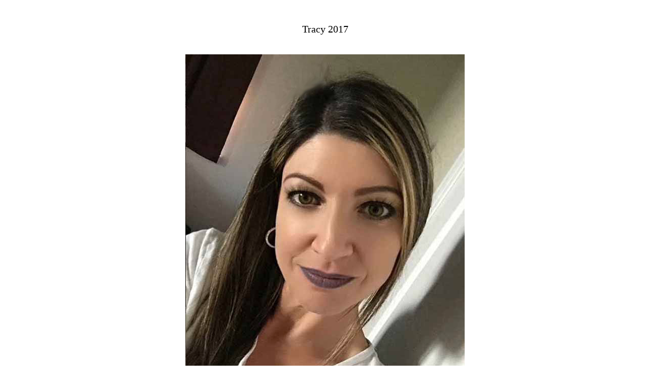

--- FILE ---
content_type: text/html
request_url: http://crystalinks.com/Tracy2017.html
body_size: 442
content:
<!DOCTYPE HTML PUBLIC "-//IETF//DTD HTML 2.0//EN">
<HTML><HEAD>
<TITLE>Tracy 2017</TITLE>
<body bgcolor="#FFFFFF"
text="#000000"
LINK="#0000FF"
VLINK="#0066FF"
ALINK="#0000FF">
<P>
<BR>
<center><p style="font-size:20px"/>Tracy 2017</p>
<P>
<BR>
<IMG SRC="Tracy2017.jpg">





<P>
<BR>
<HR>
<P>
<BR>
<p style="font-size:20px"/>December with Joie </p>
<P>
<IMG SRC="Joie.Tracy2017.jpg">

<P>
<BR>
<HR>
<P>
<BR>
<p style="font-size:20px"/>July </p>
<P>
<IMG SRC="Tracy717.jpg">


<P>
<BR>
<HR>
<P>
<BR>
<p style="font-size:20px"/>Modeling for #balayage hair coloring</p>
<P>
<IMG SRC="Tracy517.jpg">


<P>
<BR>
<HR>
<P>
<BR>
<p style="font-size:20px"/>Tracy and Antonio</p>
<P>
<IMG SRC="TracyAntonio317.jpg">
<P>
<BR>
<HR>
<P>
<BR>
<IMG SRC="TracyAntonio2016.jpg">
<P>
<BR>
<HR>
<P>
<BR>
<A HREF="https://www.instagram.com/tracy_dawne/"><h2>Tracy on Instagram</a>

<P>
<BR>
<A HREF="joie.html">Joie's Website</A>
<P>
<BR>




</P></HTML></BODY>
